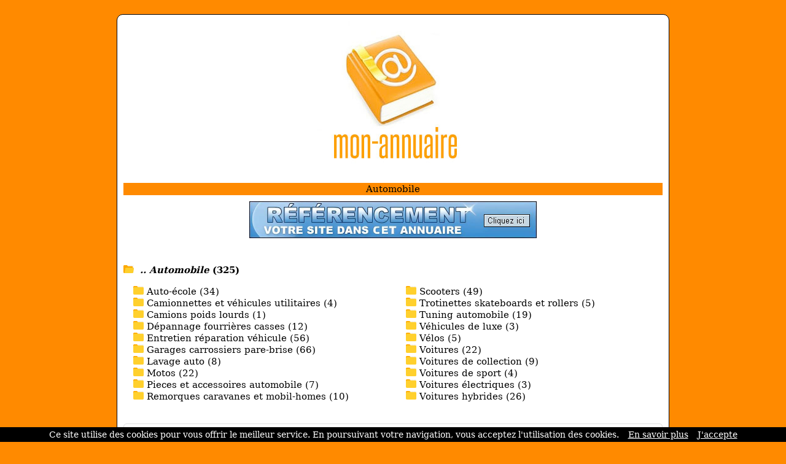

--- FILE ---
content_type: text/html; charset=ISO-8859-1
request_url: https://www.mon-annuaire.com/ref-1-14-10-101.html
body_size: 4776
content:
<!DOCTYPE html>
<html>
<head>
<meta http-equiv="content-type" content="text/html; charset=iso-8859-1" />
<meta name="viewport" content="width=device-width, initial-scale=1.0">
<link rel="dns-prefetch" href="//www.google.com">
<link rel="dns-prefetch" href="//www.screenurls.ovh">
<meta name="format-detection" content="telephone=no">
<link rel="apple-touch-icon" sizes="57x57" href="/apple-icon-57x57.png">
<link rel="apple-touch-icon" sizes="60x60" href="/apple-icon-60x60.png">
<link rel="apple-touch-icon" sizes="72x72" href="/apple-icon-72x72.png">
<link rel="apple-touch-icon" sizes="76x76" href="/apple-icon-76x76.png">
<link rel="apple-touch-icon" sizes="114x114" href="/apple-icon-114x114.png">
<link rel="apple-touch-icon" sizes="120x120" href="/apple-icon-120x120.png">
<link rel="apple-touch-icon" sizes="144x144" href="/apple-icon-144x144.png">
<link rel="apple-touch-icon" sizes="152x152" href="/apple-icon-152x152.png">
<link rel="apple-touch-icon" sizes="180x180" href="/apple-icon-180x180.png">
<link rel="icon" type="image/png" sizes="192x192"  href="/android-icon-192x192.png">
<link rel="icon" type="image/png" sizes="32x32" href="/favicon-32x32.png">
<link rel="icon" type="image/png" sizes="96x96" href="/favicon-96x96.png">
<link rel="icon" type="image/png" sizes="16x16" href="/favicon-16x16.png">
<link rel="manifest" href="/manifest.json">
<link rel="canonical" href="https://www.mon-annuaire.com/ref-1-14-10-101.html" />
<meta name="msapplication-TileColor" content="#ffffff">
<meta name="msapplication-TileImage" content="/ms-icon-144x144.png">
<meta name="theme-color" content="#ffffff">
<title>Annuaire Sites | Automobile | Résultats page 15 | Mon-annuaire</title>
<meta name="description" content="Page 15 | Continuez d'explorer les 325 sites de la catégorie 'Automobile'">
<link href="stylecss.css?=1768936577" rel="stylesheet" type="text/css">
</head>
<body>
<center>
<div class="hamburger">
<div id="menufthhb"><img src="a.png" alt="menu" width="9" height="9"><font color="#FFFFFF">Menu</font></div>
<div id="hamburgermenu">
<div class="fthbmdiv"><img src="a.png" width="9" height="9"> <a href="/" class="fthbm">Accueil</a></div>
<div class="fthbmdiv"><img src="a.png" width="9" height="9"> <a href="ajout.php" class="fthbm">Proposer un site</a></div>
<div class="fthbmdiv"><img src="a.png" width="9" height="9"> <a href="membre.php" class="fthbm">Espace membre</a></div>
<div class="fthbmdiv"><img src="a.png" width="9" height="9"> <a href="carrousel-large.php" class="fthbm">Carrousel</a></div>
<div class="fthbmdiv"><img src="a.png" width="9" height="9"> <a href="supprimerunsite.php" class="fthbm">Supprimer un site</a></div>
<div class="fthbmdiv"><img src="a.png" width="9" height="9"> <a href="contactpage.php" class="fthbm">Contact</a></div>
</div>
</div>
<div class="general">
<div align="center"><center><a href="/"><img src="bghaut.jpg" width="500" height="260" alt="logo" class="mobileimage"></a></center></div>
<div class="contenu_tpl2" align="center"><center><h1 style="font-size: inherit; font-weight: normal; margin: 0; display: inline;">Automobile</h1></center>
</div>
<div style="height:10px;line-height: 10px;background-color:#FFFFFF;" align="center"></div>
<div align="center"><a href="ajout.php"><img src="bannuaire46860.jpg" width="468" height="60" border="0" alt="ajouter un site" class="mobileimage"></a></div>
<div id="cathaut" align="center"></div>
<div style="overflow:auto">
<span class="space"><br /><br /></span>
<div class="main1_page_category" align="left">
<!-- folder -->
<img src="repup.gif" width="17" height="13" border="0">&nbsp;
<a href="/" class="v4_page_category"><span class="v10_page_category"><b><i>.. Automobile</i> (325)</b></span></a>
<span class="space"><br /></span>
<!-- folder --><div class="row">
<div class="columncat"><div class="card"><img src="pucerep.gif" width="17" height="14" border="0">&nbsp;<a href="/ref-0-0-10-370.html" class="v4_page_category"><span class="v10_page_category">Auto-école (34) </span></a><br /><img src="pucerep.gif" width="17" height="14" border="0">&nbsp;<a href="/ref-0-0-10-713.html" class="v4_page_category"><span class="v10_page_category">Camionnettes et véhicules utilitaires (4) </span></a><br /><img src="pucerep.gif" width="17" height="14" border="0">&nbsp;<a href="/ref-0-0-10-714.html" class="v4_page_category"><span class="v10_page_category">Camions poids lourds (1) </span></a><br /><img src="pucerep.gif" width="17" height="14" border="0">&nbsp;<a href="/ref-0-0-10-342.html" class="v4_page_category"><span class="v10_page_category">Dépannage fourrières casses (12) </span></a><br /><img src="pucerep.gif" width="17" height="14" border="0">&nbsp;<a href="/ref-0-0-10-385.html" class="v4_page_category"><span class="v10_page_category">Entretien réparation véhicule (56) </span></a><br /><img src="pucerep.gif" width="17" height="14" border="0">&nbsp;<a href="/ref-0-0-10-391.html" class="v4_page_category"><span class="v10_page_category">Garages carrossiers pare-brise (66) </span></a><br /><img src="pucerep.gif" width="17" height="14" border="0">&nbsp;<a href="/ref-0-0-10-1422.html" class="v4_page_category"><span class="v10_page_category">Lavage auto (8) </span></a><br /><img src="pucerep.gif" width="17" height="14" border="0">&nbsp;<a href="/ref-0-0-10-236.html" class="v4_page_category"><span class="v10_page_category">Motos (22) </span></a><br /><img src="pucerep.gif" width="17" height="14" border="0">&nbsp;<a href="/ref-0-0-10-877.html" class="v4_page_category"><span class="v10_page_category">Pieces et accessoires automobile (7) </span></a><br /><img src="pucerep.gif" width="17" height="14" border="0">&nbsp;<a href="/ref-0-0-10-1394.html" class="v4_page_category"><span class="v10_page_category">Remorques caravanes et mobil-homes (10) </span></a><br /></div></div><div class="columncat"><div class="card"><img src="pucerep.gif" width="17" height="14" border="0">&nbsp;<a href="/ref-0-0-10-1217.html" class="v4_page_category"><span class="v10_page_category">Scooters (49) </span></a><br /><img src="pucerep.gif" width="17" height="14" border="0">&nbsp;<a href="/ref-0-0-10-591.html" class="v4_page_category"><span class="v10_page_category">Trotinettes skateboards et rollers (5) </span></a><br /><img src="pucerep.gif" width="17" height="14" border="0">&nbsp;<a href="/ref-0-0-10-440.html" class="v4_page_category"><span class="v10_page_category">Tuning automobile (19) </span></a><br /><img src="pucerep.gif" width="17" height="14" border="0">&nbsp;<a href="/ref-0-0-10-711.html" class="v4_page_category"><span class="v10_page_category">Véhicules de luxe (3) </span></a><br /><img src="pucerep.gif" width="17" height="14" border="0">&nbsp;<a href="/ref-0-0-10-715.html" class="v4_page_category"><span class="v10_page_category">Vélos (5) </span></a><br /><img src="pucerep.gif" width="17" height="14" border="0">&nbsp;<a href="/ref-0-0-10-889.html" class="v4_page_category"><span class="v10_page_category">Voitures (22) </span></a><br /><img src="pucerep.gif" width="17" height="14" border="0">&nbsp;<a href="/ref-0-0-10-390.html" class="v4_page_category"><span class="v10_page_category">Voitures de collection (9) </span></a><br /><img src="pucerep.gif" width="17" height="14" border="0">&nbsp;<a href="/ref-0-0-10-710.html" class="v4_page_category"><span class="v10_page_category">Voitures de sport (4) </span></a><br /><img src="pucerep.gif" width="17" height="14" border="0">&nbsp;<a href="/ref-0-0-10-383.html" class="v4_page_category"><span class="v10_page_category">Voitures électriques (3) </span></a><br /><img src="pucerep.gif" width="17" height="14" border="0">&nbsp;<a href="/ref-0-0-10-384.html" class="v4_page_category"><span class="v10_page_category">Voitures hybrides (26) </span></a><br /></div></div></div>
<br />
<!-- display sites -->
<div id="mydiv" style="background:white; border-radius: 5px; overflow: hidden; border: 1px solid #e0e0e0; box-shadow: 0 2px 4px rgba(0, 0, 0, 0.05); margin-bottom: 10px;" onmouseover="this.style.background='#fff9f2'; this.style.boxShadow='none';" onmouseout="this.style.background='white'; this.style.boxShadow='0 2px 4px rgba(0, 0, 0, 0.05)';">
<div style="padding: 5px; overflow:auto; margin-top: -1px;">
<img loading="lazy" src="https://www.google.com/s2/favicons?sz=64&domain_url=https://stagepilotageenligne.blogspot.com" style="vertical-align:middle;" width="16" height="16" border="0"> <span class="v7_page_category"><h2 class="v7_page_category" style="font-weight: bold; margin: 0; display: inline;">Stage de pilotage en ligne</h2></span><br /><br />
<div class="swapdiv">
<div class="main1cat">
<img id="imageover" data-original="https://www.mon-annuaire.com/miniaturenondispo.png" style="border:1px solid #888888;border-radius:5px;width:186px;height:140px;" alt="Stage de pilotage en ligne" border="0"><br />
</div>
<div class="main2cat" style="text-align: justify"><span class="v7_page_category">Grâce au stage de pilotage en ligne, vous pouvez apprendre ou perfectionner facilement vos capacités de conduite afin que vous puissiez conduire la voiture de vos rêves comme une Ferrari 458 ou une Lamborghini.</span><br /></div>
</div>
<div class="main3cat"><span class="space"><br /></span><a href="https://stagepilotageenligne.blogspot.com" class="v8_page_category" target="_blank">stagepilotageenligne.blogspot.com</a><br /><span class="space"></span><br /><span class="v6_page_category"> <img src="cad1.png" class="cadenas" title="la connexion est sécurisée" alt="la connexion est sécurisée"> <font color="#FF8A00"><i>https</i></font>:// [France] [12-07-2011]</span><br /></div>
</div>
</div>
<div id="mydiv" style="background:white; border-radius: 5px; overflow: hidden; border: 1px solid #e0e0e0; box-shadow: 0 2px 4px rgba(0, 0, 0, 0.05); margin-bottom: 10px;" onmouseover="this.style.background='#fff9f2'; this.style.boxShadow='none';" onmouseout="this.style.background='white'; this.style.boxShadow='0 2px 4px rgba(0, 0, 0, 0.05)';">
<div style="padding: 5px; overflow:auto; margin-top: -1px;">
<img loading="lazy" src="https://www.google.com/s2/favicons?sz=64&domain_url=http://stagedepilotage.unblog.fr" style="vertical-align:middle;" width="16" height="16" border="0"> <span class="v7_page_category"><h2 class="v7_page_category" style="font-weight: bold; margin: 0; display: inline;">Stage de pilotage</h2></span><br /><br />
<div class="swapdiv">
<div class="main1cat">
<img id="imageover" data-original="https://www.mon-annuaire.com/miniaturenondispo.png" style="border:1px solid #888888;border-radius:5px;width:186px;height:140px;" alt="Stage de pilotage" border="0"><br />
</div>
<div class="main2cat" style="text-align: justify"><span class="v7_page_category">Stage de pilotage vous offre une formation pour que vous puissiez développer vos capacités de conduite. Pendant cette formation, vous pouvez conduire des voitures de course comme la Ferrari 458.</span><br /></div>
</div>
<div class="main3cat"><span class="space"><br /></span><a href="http://stagedepilotage.unblog.fr" rel="nofollow" class="v8_page_category" target="_blank">stagedepilotage.unblog.fr</a><br /><span class="space"></span><br /><span class="v6_page_category">  [France] [12-07-2011]</span><br /></div>
</div>
</div>
<div id="mydiv" style="background:white; border-radius: 5px; overflow: hidden; border: 1px solid #e0e0e0; box-shadow: 0 2px 4px rgba(0, 0, 0, 0.05); margin-bottom: 10px;" onmouseover="this.style.background='#fff9f2'; this.style.boxShadow='none';" onmouseout="this.style.background='white'; this.style.boxShadow='0 2px 4px rgba(0, 0, 0, 0.05)';">
<div style="padding: 5px; overflow:auto; margin-top: -1px;">
<img loading="lazy" src="https://www.google.com/s2/favicons?sz=64&domain_url=https://www.onechangenosvoitures.com" style="vertical-align:middle;" width="16" height="16" border="0"> <span class="v7_page_category"><h2 class="v7_page_category" style="font-weight: bold; margin: 0; display: inline;">Echange de voiture, moto&hellip;</h2></span><br /><br />
<div class="swapdiv">
<div class="main1cat">
<img id="imageover" data-original="https://www.mon-annuaire.com/miniaturenondispo.png" style="border:1px solid #888888;border-radius:5px;width:186px;height:140px;" alt="Echange de voiture, moto&hellip;" border="0"><br />
</div>
<div class="main2cat" style="text-align: justify"><span class="v7_page_category">Vous voulez effectuer un échange de voiture ? Postez votre annonce sur onechangenosvoitures.com et trouvez à l'aide de son moteur de recherche la voiture que vous rêvez d'avoir en échange.</span><br /></div>
</div>
<div class="main3cat"><span class="space"><br /></span><a href="https://www.onechangenosvoitures.com" class="v8_page_category" target="_blank">onechangenosvoitures.com</a><br /><span class="space"></span><br /><span class="v6_page_category"> <img src="cad1.png" class="cadenas" title="la connexion est sécurisée" alt="la connexion est sécurisée"> <font color="#FF8A00"><i>https</i></font>:// [France] [06-07-2011]</span><br /></div>
</div>
</div>
<div id="mydiv" style="background:white; border-radius: 5px; overflow: hidden; border: 1px solid #e0e0e0; box-shadow: 0 2px 4px rgba(0, 0, 0, 0.05); margin-bottom: 10px;" onmouseover="this.style.background='#fff9f2'; this.style.boxShadow='none';" onmouseout="this.style.background='white'; this.style.boxShadow='0 2px 4px rgba(0, 0, 0, 0.05)';">
<div style="padding: 5px; overflow:auto; margin-top: -1px;">
<img loading="lazy" src="https://www.google.com/s2/favicons?sz=64&domain_url=https://st-performance.fr" style="vertical-align:middle;" width="16" height="16" border="0"> <span class="v7_page_category"><h2 class="v7_page_category" style="font-weight: bold; margin: 0; display: inline;">ST-Performance</h2></span><br /><br />
<div class="swapdiv">
<div class="main1cat">
<img id="imageover" data-original="https://www.mon-annuaire.com/miniaturenondispo.png" style="border:1px solid #888888;border-radius:5px;width:186px;height:140px;" alt="ST-Performance" border="0"><br />
</div>
<div class="main2cat" style="text-align: justify"><span class="v7_page_category">Reprogrammation et optimisation moteur.</span><br /></div>
</div>
<div class="main3cat"><span class="space"><br /></span><a href="https://st-performance.fr" class="v8_page_category" target="_blank">st-performance.fr</a><br /><span class="space"></span><br /><span class="v6_page_category"> <img src="cad1.png" class="cadenas" title="la connexion est sécurisée" alt="la connexion est sécurisée"> <font color="#FF8A00"><i>https</i></font>:// [France] [27-06-2011]</span><br /></div>
</div>
</div>
<div id="mydiv" style="background:white; border-radius: 5px; overflow: hidden; border: 1px solid #e0e0e0; box-shadow: 0 2px 4px rgba(0, 0, 0, 0.05); margin-bottom: 10px;" onmouseover="this.style.background='#fff9f2'; this.style.boxShadow='none';" onmouseout="this.style.background='white'; this.style.boxShadow='0 2px 4px rgba(0, 0, 0, 0.05)';">
<div style="padding: 5px; overflow:auto; margin-top: -1px;">
<img loading="lazy" src="https://www.google.com/s2/favicons?sz=64&domain_url=https://www.pose-film-solaire-76.com" style="vertical-align:middle;" width="16" height="16" border="0"> <span class="v7_page_category"><h2 class="v7_page_category" style="font-weight: bold; margin: 0; display: inline;">Films solaires voiture 76</h2></span><br /><br />
<div class="swapdiv">
<div class="main1cat">
<img id="imageover" data-original="https://www.mon-annuaire.com/miniaturenondispo.png" style="border:1px solid #888888;border-radius:5px;width:186px;height:140px;" alt="Films solaires voiture 76" border="0"><br />
</div>
<div class="main2cat" style="text-align: justify"><span class="v7_page_category">Située à Dieppe, Glas Film vous invite à découvrir son espace dédié à : la protection UV, les films solaires, l'anti-effraction, etc. Il vous propose une large gamme de services.</span><br /></div>
</div>
<div class="main3cat"><span class="space"><br /></span><a href="https://www.pose-film-solaire-76.com" class="v8_page_category" target="_blank">pose-film-solaire-76.com</a><br /><span class="space"></span><br /><span class="v6_page_category"> <img src="cad1.png" class="cadenas" title="la connexion est sécurisée" alt="la connexion est sécurisée"> <font color="#FF8A00"><i>https</i></font>:// [France] [13-06-2011]</span><br /></div>
</div>
</div>
<div id="mydiv" style="background:white; border-radius: 5px; overflow: hidden; border: 1px solid #e0e0e0; box-shadow: 0 2px 4px rgba(0, 0, 0, 0.05); margin-bottom: 10px;" onmouseover="this.style.background='#fff9f2'; this.style.boxShadow='none';" onmouseout="this.style.background='white'; this.style.boxShadow='0 2px 4px rgba(0, 0, 0, 0.05)';">
<div style="padding: 5px; overflow:auto; margin-top: -1px;">
<img loading="lazy" src="https://www.google.com/s2/favicons?sz=64&domain_url=https://www.pca-services.fr" style="vertical-align:middle;" width="16" height="16" border="0"> <span class="v7_page_category"><h2 class="v7_page_category" style="font-weight: bold; margin: 0; display: inline;">Leasing automobile selon PCA Services</h2></span><br /><br />
<div class="swapdiv">
<div class="main1cat">
<img id="imageover" data-original="https://www.mon-annuaire.com/miniaturenondispo.png" style="border:1px solid #888888;border-radius:5px;width:186px;height:140px;" alt="Leasing automobile selon PCA Services" border="0"><br />
</div>
<div class="main2cat" style="text-align: justify"><span class="v7_page_category">Acheter une voiture représente souvent des démarches contraignantes avant et après l'achat. Pour ne bénéficier que des avantages d'une nouvelle automobile, pensez à PCA Services et au leasing automobile.</span><br /></div>
</div>
<div class="main3cat"><span class="space"><br /></span><a href="https://www.pca-services.fr" class="v8_page_category" target="_blank">pca-services.fr</a><br /><span class="space"></span><br /><span class="v6_page_category"> <img src="cad1.png" class="cadenas" title="la connexion est sécurisée" alt="la connexion est sécurisée"> <font color="#FF8A00"><i>https</i></font>:// [France] [07-06-2011]</span><br /></div>
</div>
</div>
<div id="mydiv" style="background:white; border-radius: 5px; overflow: hidden; border: 1px solid #e0e0e0; box-shadow: 0 2px 4px rgba(0, 0, 0, 0.05); margin-bottom: 10px;" onmouseover="this.style.background='#fff9f2'; this.style.boxShadow='none';" onmouseout="this.style.background='white'; this.style.boxShadow='0 2px 4px rgba(0, 0, 0, 0.05)';">
<div style="padding: 5px; overflow:auto; margin-top: -1px;">
<img loading="lazy" src="https://www.google.com/s2/favicons?sz=64&domain_url=https://www.toyota.fr" style="vertical-align:middle;" width="16" height="16" border="0"> <span class="v7_page_category"><h2 class="v7_page_category" style="font-weight: bold; margin: 0; display: inline;">Toyota France</h2></span><br /><br />
<div class="swapdiv">
<div class="main1cat">
<img id="imageover" data-original="https://www.mon-annuaire.com/miniaturenondispo.png" style="border:1px solid #888888;border-radius:5px;width:186px;height:140px;" alt="Toyota France" border="0"><br />
</div>
<div class="main2cat" style="text-align: justify"><span class="v7_page_category">Venez découvrir le site officiel de Toyota France, leader sur le marché de l'automobile hybride.</span><br /></div>
</div>
<div class="main3cat"><span class="space"><br /></span><a href="https://www.toyota.fr" class="v8_page_category" target="_blank">toyota.fr</a><br /><span class="space"></span><br /><span class="v6_page_category"> <img src="cad1.png" class="cadenas" title="la connexion est sécurisée" alt="la connexion est sécurisée"> <font color="#FF8A00"><i>https</i></font>:// [France] [30-05-2011]</span><br /></div>
</div>
</div>
<div id="mydiv" style="background:white; border-radius: 5px; overflow: hidden; border: 1px solid #e0e0e0; box-shadow: 0 2px 4px rgba(0, 0, 0, 0.05); margin-bottom: 10px;" onmouseover="this.style.background='#fff9f2'; this.style.boxShadow='none';" onmouseout="this.style.background='white'; this.style.boxShadow='0 2px 4px rgba(0, 0, 0, 0.05)';">
<div style="padding: 5px; overflow:auto; margin-top: -1px;">
<img loading="lazy" src="https://www.google.com/s2/favicons?sz=64&domain_url=https://www.axelera-stage-pilotage.fr" style="vertical-align:middle;" width="16" height="16" border="0"> <span class="v7_page_category"><h2 class="v7_page_category" style="font-weight: bold; margin: 0; display: inline;">Actua GT Driving - Stages de pilotage automobile</h2></span><br /><br />
<div class="swapdiv">
<div class="main1cat">
<img id="imageover" data-original="https://www.mon-annuaire.com/miniaturenondispo.png" style="border:1px solid #888888;border-radius:5px;width:186px;height:140px;" alt="Actua GT Driving - Stages de pilotage automobile" border="0"><br />
</div>
<div class="main2cat" style="text-align: justify"><span class="v7_page_category">Ecole de pilotage, Actua GT Driving vous propose des stages de pilotage automobile au volant de belles voitures sportives telles que Ferrari, Porsche, Lamborghini ou Audi.</span><br /></div>
</div>
<div class="main3cat"><span class="space"><br /></span><a href="https://www.axelera-stage-pilotage.fr" class="v8_page_category" target="_blank">axelera-stage-pilotage.fr</a><br /><span class="space"></span><br /><span class="v6_page_category"> <img src="cad1.png" class="cadenas" title="la connexion est sécurisée" alt="la connexion est sécurisée"> <font color="#FF8A00"><i>https</i></font>:// [France] [30-05-2011]</span><br /></div>
</div>
</div>
<div id="mydiv" style="background:white; border-radius: 5px; overflow: hidden; border: 1px solid #e0e0e0; box-shadow: 0 2px 4px rgba(0, 0, 0, 0.05); margin-bottom: 10px;" onmouseover="this.style.background='#fff9f2'; this.style.boxShadow='none';" onmouseout="this.style.background='white'; this.style.boxShadow='0 2px 4px rgba(0, 0, 0, 0.05)';">
<div style="padding: 5px; overflow:auto; margin-top: -1px;">
<img loading="lazy" src="https://www.google.com/s2/favicons?sz=64&domain_url=https://www.permisstagespoints.fr" style="vertical-align:middle;" width="16" height="16" border="0"> <span class="v7_page_category"><h2 class="v7_page_category" style="font-weight: bold; margin: 0; display: inline;">Stage de récupération de points de permis</h2></span><br /><br />
<div class="swapdiv">
<div class="main1cat">
<img id="imageover" data-original="https://www.mon-annuaire.com/miniaturenondispo.png" style="border:1px solid #888888;border-radius:5px;width:186px;height:140px;" alt="Stage de récupération de points de permis" border="0"><br />
</div>
<div class="main2cat" style="text-align: justify"><span class="v7_page_category">Stage, permis, voiture, formation, conduite, auto, route, internet.</span><br /></div>
</div>
<div class="main3cat"><span class="space"><br /></span><a href="https://www.permisstagespoints.fr" class="v8_page_category" target="_blank">permisstagespoints.fr</a><br /><span class="space"></span><br /><span class="v6_page_category"> <img src="cad1.png" class="cadenas" title="la connexion est sécurisée" alt="la connexion est sécurisée"> <font color="#FF8A00"><i>https</i></font>:// [France] [05-05-2011]</span><br /></div>
</div>
</div>
<div id="mydiv" style="background:white; border-radius: 5px; overflow: hidden; border: 1px solid #e0e0e0; box-shadow: 0 2px 4px rgba(0, 0, 0, 0.05); margin-bottom: 10px;" onmouseover="this.style.background='#fff9f2'; this.style.boxShadow='none';" onmouseout="this.style.background='white'; this.style.boxShadow='0 2px 4px rgba(0, 0, 0, 0.05)';">
<div style="padding: 5px; overflow:auto; margin-top: -1px;">
<img loading="lazy" src="https://www.google.com/s2/favicons?sz=64&domain_url=https://www.permistagespoints.fr" style="vertical-align:middle;" width="16" height="16" border="0"> <span class="v7_page_category"><h2 class="v7_page_category" style="font-weight: bold; margin: 0; display: inline;">Stage de permis à points</h2></span><br /><br />
<div class="swapdiv">
<div class="main1cat">
<img id="imageover" data-original="https://www.mon-annuaire.com/miniaturenondispo.png" style="border:1px solid #888888;border-radius:5px;width:186px;height:140px;" alt="Stage de permis à points" border="0"><br />
</div>
<div class="main2cat" style="text-align: justify"><span class="v7_page_category">Si vous avez commis une infraction et que vous ne souhaitez pas perdre votre permis de conduire, optez pour le stage de récupération de points de permis !.</span><br /></div>
</div>
<div class="main3cat"><span class="space"><br /></span><a href="https://www.permistagespoints.fr" class="v8_page_category" target="_blank">permistagespoints.fr</a><br /><span class="space"></span><br /><span class="v6_page_category"> <img src="cad1.png" class="cadenas" title="la connexion est sécurisée" alt="la connexion est sécurisée"> <font color="#FF8A00"><i>https</i></font>:// [France] [30-04-2011]</span><br /></div>
</div>
</div>


<!-- display sites -->
</div>
</div>
<!-- display offset -->
    <div style="text-align:center;">
        <!-- loading offset -->
        <div style='display:inline-block;margin:0 2px;'><a href='/ref-0-9-10-101.html'><img src='gd2.gif' class='next_page_category' style='position:relative;top:3px;'></a></div><div style='display:inline-block;margin:0 2px;'><a href='/ref-1-13-10-101.html'><img src='fg2.gif' class='next_page_category' style='position:relative;top:3px;'></a></div><div style='display:inline-block;margin:0 2px;'><a href='/ref-1-10-10-101.html' class='v8_page_category'><img src='hulk4.gif' class='next_page_category' style='position:relative;top:3px;'></a></div><div style='display:inline-block;margin:0 2px;'><a href='/ref-1-11-10-101.html' class='v8_page_category'><img src='hulk4.gif' class='next_page_category' style='position:relative;top:3px;'></a></div><div style='display:inline-block;margin:0 2px;'><a href='/ref-1-12-10-101.html' class='v8_page_category'><img src='hulk4.gif' class='next_page_category' style='position:relative;top:3px;'></a></div><div style='display:inline-block;margin:0 2px;'><a href='/ref-1-13-10-101.html' class='v8_page_category'><img src='hulk4.gif' class='next_page_category' style='position:relative;top:3px;'></a></div><div style='display:inline-block;margin:0 2px;'><img src='hulk5.gif' class='next_page_category' style='position:relative;top:3px;'></div><div style='display:inline-block;margin:0 2px;'><a href='/ref-1-15-10-101.html' class='v8_page_category'><img src='hulk4.gif' class='next_page_category' style='position:relative;top:3px;'></a></div><div style='display:inline-block;margin:0 2px;'><a href='/ref-1-16-10-101.html' class='v8_page_category'><img src='hulk4.gif' class='next_page_category' style='position:relative;top:3px;'></a></div><div style='display:inline-block;margin:0 2px;'><a href='/ref-1-17-10-101.html' class='v8_page_category'><img src='hulk4.gif' class='next_page_category' style='position:relative;top:3px;'></a></div><div style='display:inline-block;margin:0 2px;'><a href='/ref-1-18-10-101.html' class='v8_page_category'><img src='hulk4.gif' class='next_page_category' style='position:relative;top:3px;'></a></div><div style='display:inline-block;margin:0 2px;'><a href='/ref-1-19-10-101.html' class='v8_page_category'><img src='hulk4.gif' class='next_page_category' style='position:relative;top:3px;'></a></div><div style='display:inline-block;margin:0 2px;'><a href='/ref-1-15-10-101.html'><img src='fd2.gif' class='next_page_category' style='position:relative;top:3px;'></a></div><div style='display:inline-block;margin:0 2px;'><a href='/ref-2-20-10-101.html'><img src='dd2.gif' class='next_page_category' style='position:relative;top:3px;'></a></div>        <br />
        <div style="margin-top:25px;">
            <span class="v7_page_category">Résultats de 141 à 150</span>
        </div>
    </div>
<!-- display offset -->
<br /><br /><br />
<section class="cta-section">
    <h2>Votre site mérite d'être vu !</h2>
    <p>Référencez votre site dans nos 17 annuaires francophones<br /><br />Boostez votre visibilité sur le web !</p>
    <a href="https://www.clubannuaire.com" class="cta-button">Ajouter votre site</a>
</section>
<div class="contenu_tpl2" style="height:1px;line-height: 1px;background-color:#FF8A00;" align="center"></div><div class="contenu_tpl2" style="height:5px;line-height: 5px;background-color:#FFFFFF;" align="center"></div><div class="contenu2_tpl2"><center><a href="/" class="v4_tpl2">Accueil</a> - <a href="ajout.php" class="v4_tpl2">Proposer un site</a> - <a href="membre.php" class="v4_tpl2">Espace membre</a> - <a href="carrousel-large.php" class="v4_tpl2">Carrousel</a> - <a href="supprimerunsite.php" class="v4_tpl2">Supprimer un site</a> - <a href="contactpage.php" class="v4_tpl2">Contact</a></center></div>    <div class="basresponsive">
    <div class="ligneright">&nbsp;</div>
    <div class="contenu_tpl2" align="left"><a href="/" class="v3_tpl2">Accueil</a></div>
    <div class="contenu_tpl2" style="height:5px;line-height: 5px;background-color:#FFFFFF;" align="center"></div>
    <div class="contenu_tpl2" align="left"><a href="ajout.php" class="v3_tpl2">Proposer un site</a></div>
    <div class="contenu_tpl2" style="height:5px;line-height: 5px;background-color:#FFFFFF;" align="center"></div>
    <div class="contenu_tpl2" align="left"><a href="membre.php" class="v3_tpl2">Espace membre</a></div>
    <div class="contenu_tpl2" style="height:5px;line-height: 5px;background-color:#FFFFFF;" align="center"></div>
    <div class="contenu_tpl2" align="left"><a href="carrousel-large.php" class="v3_tpl2">Carrousel</a></div>
    <div class="contenu_tpl2" style="height:5px;line-height: 5px;background-color:#FFFFFF;" align="center"></div>
    <div class="contenu_tpl2" align="left"><a href="supprimerunsite.php" class="v3_tpl2">Supprimer un site</a></div>
    <div class="contenu_tpl2" style="height:5px;line-height: 5px;background-color:#FFFFFF;" align="center"></div>
    <div class="contenu_tpl2" align="left"><a href="contactpage.php" class="v3_tpl2">Contact</a></div>
    </div>
<div class="contenu3"><center><a href="cgu.php" rel="nofollow"class="v5">Conditions générales d'utilisation</a></center></div>
<br />
</div>
</center>
<br /><br />
<script>
document.addEventListener('DOMContentLoaded', function() {
    const inactiveMessage = 'URL inactive en soumission gratuite. Veuillez copier-coller le lien manuellement pour accéder à ce site.';
    const inactiveImage = 'basicinactif.png';
    document.querySelectorAll('.main1cat img:not(#imageover)').forEach(img => {
        const originalSrc = img.getAttribute('data-original') || img.getAttribute('src');
        img.addEventListener('mouseover', function() {
            img.setAttribute('src', inactiveImage);
            img.setAttribute('id', 'imageover');
        });
        img.addEventListener('mouseout', function() {
            if (originalSrc) {
                img.setAttribute('src', originalSrc);
                img.setAttribute('data-original', originalSrc);
                setTimeout(() => { img.removeAttribute('id'); }, 100);
            }
        });
    });
    document.querySelectorAll('.main1cat img#imageover').forEach(img => {
        img.style.cursor = 'pointer';
        img.addEventListener('click', function() {
            const link = this.closest('#mydiv').querySelector('.main3cat a.v8_page_category');
            if (link && link.href) {
                window.open(link.href, '_blank');
            }
        });
    });
    document.querySelectorAll('img[src="watermarkgrey.gif"]').forEach(img => {
        img.setAttribute('title', inactiveMessage);
        img.setAttribute('alt', inactiveMessage);
    });
});
</script>
<a class="fixedButton" href="ajout.php"><div class="roundedFixedBtn">+</div></a>
<br />
<script src="cookiechoices.js"></script>
<script>document.addEventListener('DOMContentLoaded',function(event){ cookieChoices.showCookieConsentBar('Ce site utilise des cookies pour vous offrir le meilleur service. En poursuivant votre navigation, vous acceptez l\'utilisation des cookies.','J\'accepte','En savoir plus','tdp.php');});</script>
<script src="jquery.min.js"></script>
<script src="jquery.lazyload.js"></script>
<script src="ajax7.js" type="text/javascript"></script>
<script type="text/javascript">$("img").lazyload({effect:"fadeIn"});</script>
</body>
</html>
